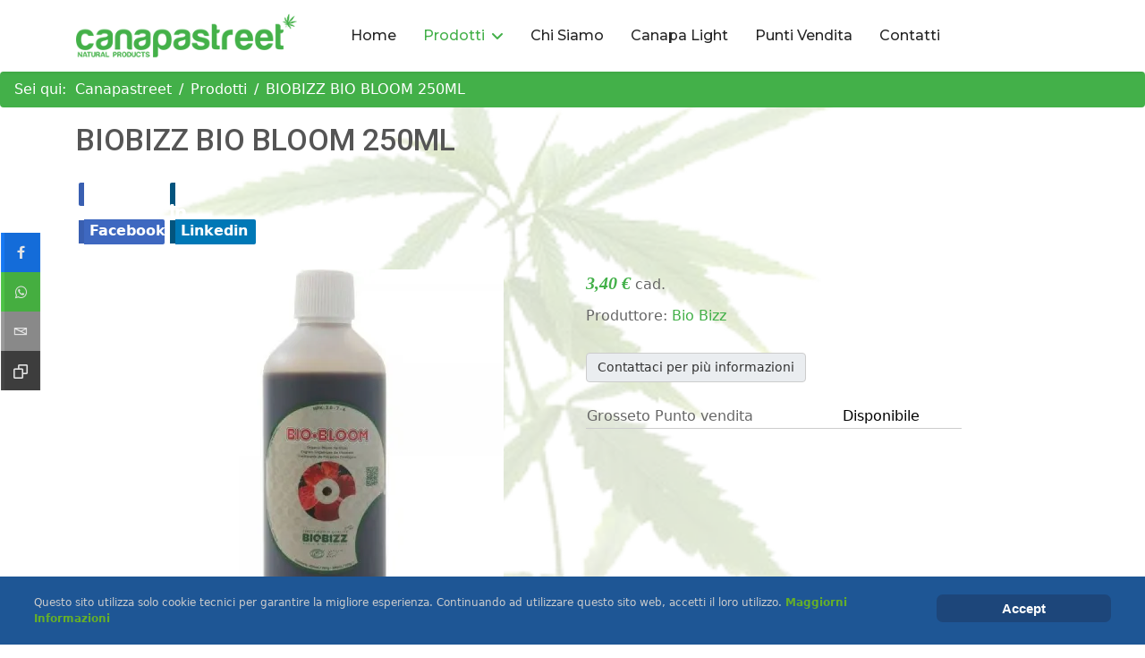

--- FILE ---
content_type: text/html; charset=utf-8
request_url: https://www.canapastreet.it/prodotti/prodotto/biobizz-bio-bloom-250ml
body_size: 14068
content:

<!doctype html>
<html xmlns:fb="https://www.facebook.com/2008/fbml" xmlns:og="http://ogp.me/ns# " xmlns:fb="http://ogp.me/ns/fb#" lang="it-it" dir="ltr">
	<head>
		
		<meta name="viewport" content="width=device-width, initial-scale=1, shrink-to-fit=no">
		<meta charset="utf-8">
	<meta name="rights" content="Canapastreet - Grosseto">
	<meta name="keywords" content="una,fioritura,bio,bloom,per">
	<meta name="viewport" content="width=device-width, initial-scale=1.0">
	<meta name="robots" content="max-snippet:-1, max-image-preview:large, max-video-preview:-1">
	<meta name="description" content="fertilizzante bio bloom della biobizz: completo per una copiosa fioritura bio bloom è un fertilizzante organico liquido completo che contiene una piccola quantità di azoto e una quantità di fosforo e potassio sufficiente a garantire una fioritura lussure">
	<meta name="generator" content="MYOB">
	<title>BIOBIZZ BIO BLOOM 250ML</title>
	<link href="https://www.canapastreet.it/prodotti/grow-shop/fertilizzanti/prodotto/biobizz-bio-bloom-250ml" rel="canonical">
	<link href="/images/headers/canapastreet-icon.png" rel="icon" type="image/vnd.microsoft.icon">
<link href="/media/vendor/joomla-custom-elements/css/joomla-alert.min.css?0.4.1" rel="stylesheet">
	<link href="/media/vendor/fontawesome-free/css/fontawesome.min.css?6.7.2" rel="stylesheet">
	<link href="/media/com_hikashop/css/hikashop.css?v=610" rel="stylesheet">
	<link href="/media/com_hikashop/css/frontend_default.css?t=1759044974" rel="stylesheet">
	<link href="/media/com_hikashop/css/style_default.css?t=1759044974" rel="stylesheet">
	<link href="https://cdn.hikashop.com/shadowbox/shadowbox.css" rel="stylesheet">
	<link href="/plugins/system/ampz/ampz/css/ampz.min.css" rel="stylesheet">
	<link href="//fonts.googleapis.com/css?family=Open+Sans:400,600,700" rel="stylesheet">
	<link href="//fonts.googleapis.com/css?family=Roboto:100,100i,200,200i,300,300i,400,400i,500,500i,600,600i,700,700i,800,800i,900,900i&amp;subset=latin-ext&amp;display=swap" rel="stylesheet" media="none" onload="media=&quot;all&quot;">
	<link href="//fonts.googleapis.com/css?family=Roboto:100,100i,200,200i,300,300i,400,400i,500,500i,600,600i,700,700i,800,800i,900,900i&amp;subset=latin&amp;display=swap" rel="stylesheet" media="none" onload="media=&quot;all&quot;">
	<link href="//fonts.googleapis.com/css?family=Montserrat:100,100i,200,200i,300,300i,400,400i,500,500i,600,600i,700,700i,800,800i,900,900i&amp;subset=cyrillic&amp;display=swap" rel="stylesheet" media="none" onload="media=&quot;all&quot;">
	<link href="/templates/shaper_helixultimate/css/bootstrap.min.css" rel="stylesheet">
	<link href="/plugins/system/helixultimate/assets/css/system-j4.min.css" rel="stylesheet">
	<link href="/media/system/css/joomla-fontawesome.min.css?dbed44" rel="stylesheet">
	<link href="/templates/shaper_helixultimate/css/template.css" rel="stylesheet">
	<link href="/templates/shaper_helixultimate/css/presets/default.css" rel="stylesheet">
	<link href="/templates/shaper_helixultimate/css/custom.css" rel="stylesheet">
	<link href="https://www.canapastreet.it/modules/mod_ebstickycookienotice/tmpl/assets/css/cookie.css?v=294467306" rel="stylesheet">
	<link href="https://www.canapastreet.it/modules/mod_ebstickycookienotice/tmpl/assets/css/responsive.css?v=2008506021" rel="stylesheet">
	<link href="/components/com_sppagebuilder/assets/css/animate.min.css?0e5604f912273ef185ac02e47b9a1bbb" rel="stylesheet">
	<link href="/components/com_sppagebuilder/assets/css/sppagebuilder.css?0e5604f912273ef185ac02e47b9a1bbb" rel="stylesheet">
	<link href="/media/com_hikashop/css/notify-metro.css?v=610" rel="stylesheet">
	<link href="/components/com_sppagebuilder/assets/css/color-switcher.css?0e5604f912273ef185ac02e47b9a1bbb" rel="stylesheet">
	<style>
#hikashop_category_information_module_119 div.hikashop_subcontainer,
#hikashop_category_information_module_119 .hikashop_rtop *,#hikashop_category_information_module_119 .hikashop_rbottom * { background:#ffffff; }
#hikashop_category_information_module_119 div.hikashop_subcontainer,
#hikashop_category_information_module_119 div.hikashop_subcontainer span,
#hikashop_category_information_module_119 div.hikashop_container { text-align:center; }
#hikashop_category_information_module_119 div.hikashop_container { margin:10px 10px; }
#hikashop_category_information_module_119 .hikashop_subcontainer { -moz-border-radius: 5px; -webkit-border-radius: 5px; -khtml-border-radius: 5px; border-radius: 5px; }</style>
	<style>
        #ampz_inline_mobile { background-color: #ffffff }
        @media (min-width: 600px) {
            #ampz_inline_mobile {
                display: none !important;
            }
        }
        @media (max-width: 600px) {
            #ampz_inline_mobile {
                display: block !important;
            }
        }</style>
	<style>.mfp-content{
			font-family: 'Open Sans', helvetica, arial, sans-serif;

		}</style>
	<style>h1{font-family: 'Roboto', sans-serif;font-size: 38px;font-weight: 500;text-decoration: none;}
</style>
	<style>h2{font-family: 'Roboto', sans-serif;font-size: 32px;font-weight: 500;text-decoration: none;}
</style>
	<style>h3{font-family: 'Roboto', sans-serif;font-size: 28px;font-weight: 500;text-decoration: none;}
</style>
	<style>h4{font-family: 'Roboto', sans-serif;font-size: 24px;font-weight: 500;text-decoration: none;}
</style>
	<style>.sp-megamenu-parent > li > a, .sp-megamenu-parent > li > span, .sp-megamenu-parent .sp-dropdown li.sp-menu-item > a{font-family: 'Montserrat', sans-serif;font-size: 16px;font-weight: 500;text-decoration: none;}
</style>
	<style>.menu.nav-pills > li > a, .menu.nav-pills > li > span, .menu.nav-pills .sp-dropdown li.sp-menu-item > a{font-family: 'Montserrat', sans-serif;font-size: 16px;font-weight: 500;text-decoration: none;}
</style>
	<style>.logo-image {height:50px;}.logo-image-phone {height:50px;}</style>
	<style>@media(max-width: 992px) {.logo-image {height: 36px;}.logo-image-phone {height: 36px;}}</style>
	<style>@media(max-width: 576px) {.logo-image {height: 36px;}.logo-image-phone {height: 36px;}}</style>
	<style>#sp-bottom{ color:#696969; }</style>
	<style>#sp-bottom a{color:#43B049;}</style>
	<style>#sp-bottom a:hover{color:#28AD33;}</style>
	<style>@media(min-width: 1400px) {.sppb-row-container { max-width: 1320px; }}</style>
	<style>
#hikashop_category_information_module_120 div.hikashop_subcontainer,
#hikashop_category_information_module_120 .hikashop_rtop *,#hikashop_category_information_module_120 .hikashop_rbottom * { background:#ffffff; }
#hikashop_category_information_module_120 div.hikashop_subcontainer,
#hikashop_category_information_module_120 div.hikashop_subcontainer span,
#hikashop_category_information_module_120 div.hikashop_container { text-align:center; }
#hikashop_category_information_module_120 div.hikashop_container { margin:10px 10px; }
#hikashop_category_information_module_120 .hikashop_subcontainer { -moz-border-radius: 5px; -webkit-border-radius: 5px; -khtml-border-radius: 5px; border-radius: 5px; }</style>
	<style>
#hikashop_category_information_module_120 .hikashop_product_image { height:200px; }
#hikashop_category_information_module_120 .hikashop_product_image_subdiv { width:200px; }</style>
	<style>:root {--sppb-topbar-bg-color: #333333; --sppb-topbar-text-color: #aaaaaa; --sppb-header-bg-color: #ffffff; --sppb-logo-text-color: #2b2b2b; --sppb-menu-text-color: #252525; --sppb-menu-text-hover-color: #43b049; --sppb-menu-text-active-color: #43b049; --sppb-menu-dropdown-bg-color: #ffffff; --sppb-menu-dropdown-text-color: #252525; --sppb-menu-dropdown-text-hover-color: #43b049; --sppb-menu-dropdown-text-active-color: #43b049; --sppb-offcanvas-menu-icon-color: #000000; --sppb-offcanvas-menu-bg-color: #ffffff; --sppb-offcanvas-menu-items-and-items-color: #252525; --sppb-offcanvas-menu-active-menu-item-color: #0345bf; --sppb-text-color: #666666; --sppb-bg-color: #ffffff; --sppb-link-color: #43b049; --sppb-link-hover-color: #43b049; --sppb-footer-bg-color: #43b049; --sppb-footer-text-color: #ffffff; --sppb-footer-link-color: #fafafa; --sppb-footer-link-hover-color: #ffffff}</style>
<script src="/media/vendor/jquery/js/jquery.min.js?3.7.1"></script>
	<script src="/media/legacy/js/jquery-noconflict.min.js?504da4"></script>
	<script type="application/json" class="joomla-script-options new">{"data":{"breakpoints":{"tablet":991,"mobile":480},"header":{"stickyOffset":"100"}},"joomla.jtext":{"ERROR":"Errore","MESSAGE":"Messaggio","NOTICE":"Avviso","WARNING":"Attenzione","JCLOSE":"Chiudi","JOK":"OK","JOPEN":"Apri"},"system.paths":{"root":"","rootFull":"https:\/\/www.canapastreet.it\/","base":"","baseFull":"https:\/\/www.canapastreet.it\/"},"csrf.token":"4048dab46dd34c8b1cffb97d598f5318"}</script>
	<script src="/media/system/js/core.min.js?2cb912"></script>
	<script src="/media/vendor/bootstrap/js/alert.min.js?5.3.3" type="module"></script>
	<script src="/media/vendor/bootstrap/js/button.min.js?5.3.3" type="module"></script>
	<script src="/media/vendor/bootstrap/js/carousel.min.js?5.3.3" type="module"></script>
	<script src="/media/vendor/bootstrap/js/collapse.min.js?5.3.3" type="module"></script>
	<script src="/media/vendor/bootstrap/js/dropdown.min.js?5.3.3" type="module"></script>
	<script src="/media/vendor/bootstrap/js/modal.min.js?5.3.3" type="module"></script>
	<script src="/media/vendor/bootstrap/js/offcanvas.min.js?5.3.3" type="module"></script>
	<script src="/media/vendor/bootstrap/js/popover.min.js?5.3.3" type="module"></script>
	<script src="/media/vendor/bootstrap/js/scrollspy.min.js?5.3.3" type="module"></script>
	<script src="/media/vendor/bootstrap/js/tab.min.js?5.3.3" type="module"></script>
	<script src="/media/vendor/bootstrap/js/toast.min.js?5.3.3" type="module"></script>
	<script src="/media/system/js/showon.min.js?e51227" type="module"></script>
	<script src="/media/system/js/messages.min.js?9a4811" type="module"></script>
	<script src="/media/com_hikashop/js/hikashop.js?v=610"></script>
	<script src="https://cdn.hikashop.com/shadowbox/shadowbox.js"></script>
	<script src="/plugins/system/ampz/ampz/js/ampz.min.js"></script>
	<script src="/templates/shaper_helixultimate/js/main.js"></script>
	<script src="https://www.canapastreet.it/modules/mod_ebstickycookienotice/tmpl/assets/js/cookie_script.js?v=687407599"></script>
	<script src="/components/com_sppagebuilder/assets/js/jquery.parallax.js?0e5604f912273ef185ac02e47b9a1bbb"></script>
	<script src="/components/com_sppagebuilder/assets/js/sppagebuilder.js?0e5604f912273ef185ac02e47b9a1bbb" defer></script>
	<script src="/media/com_hikashop/js/notify.min.js?v=610"></script>
	<script src="/plugins/hikashop/cartnotify/media/notify.js"></script>
	<script src="/components/com_sppagebuilder/assets/js/color-switcher.js?0e5604f912273ef185ac02e47b9a1bbb"></script>
	
	<script>
if(!window.localPage) window.localPage = {};
window.localPage.cartRedirect = function(cid,pid,resp){window.location="/prodotti/checkout";};
window.localPage.wishlistRedirect = function(cid,pid,resp){window.location="/component/hikashop/product/listing";};
</script>
	<script>
try{ Shadowbox.init(); }catch(e){ console.log("Shadowbox not loaded"); }
</script>
	<script>
(function(){window.Oby.registerAjax("hkContentChanged",function(){Shadowbox.clearCache();Shadowbox.setup();});})();
</script>
	<script>var ampzSettings = {"ampzCounts":"","ampzNetworks":["facebook","whatsapp","email","copy"],"ampzEntranceDelay":"1.5s","ampzEntranceDelayMobile":"1.5s","ampzMobileOnlyButtons":"","ampzMobileWidth":"600","ampzFlyinEntranceEffect":"ampz_flyin_right bounceInUp","ampzThresholdTotalShares":"0","ampzBaseUrl":"https:\/\/www.canapastreet.it\/","ampzShareUrl":"https%3A%2F%2Fwww.canapastreet.it%2Fprodotti%2Fprodotto%2Fbiobizz-bio-bloom-250ml","ampzOpenInNewTab":"","ampzFbAT":"0","ampzCacheLifetime":"3600","ampzCachedCounts":"","ampzFlyInTriggerBottom":"","ampzFlyInTriggerTime":"","ampzFlyInTriggerTimeSeconds":"10000","ampzActiveComponent":"com_hikashop","ampzFlyInDisplayMobile":"","ampzInlineDisplayMobile":"","ampzInlineDisableExpandOnHover":"","ampzSidebarDisplayMobile":"","ampzFlyInCookieType":"never","ampzFlyInCookieDuration":"5","ampzSideBarVisibility":"inline","ampzMobileVisibility":"inline","ampzSideBarStartClosed":""};</script>
	<script>template="shaper_helixultimate";</script>
	<script>
				document.addEventListener("DOMContentLoaded", () =>{
					window.htmlAddContent = window?.htmlAddContent || "";
					if (window.htmlAddContent) {
        				document.body.insertAdjacentHTML("beforeend", window.htmlAddContent);
					}
				});
			</script>
	<script>
jQuery.notify.defaults({"arrowShow":false,"globalPosition":"top right","elementPosition":"top right","clickToHide":true,"autoHideDelay":5000,"autoHide":true});
window.cartNotifyParams = {"reference":"global","img_url":"\/media\/com_hikashop\/images\/icons\/icon-32-newproduct.png","redirect_url":"","redirect_delay":4000,"hide_delay":5000,"title":"Prodotto aggiunto al carrello","text":"Prodotto aggiunto al carrello con successo","wishlist_title":"Prodotto aggiunto alla lista dei desideri","wishlist_text":"Prodotto correttamente aggiunto nella lista dei desideri","list_title":"Prodotti aggiunti al carrello","list_text":"Prodotti aggiunti al carrello con successo ","list_wishlist_title":"Prodotti aggiunti alla lista dei desideri ","list_wishlist_text":"Prodotti aggiunti alla lista dei desideri con successo ","err_title":"Prodotto non aggiunto al carrello","err_text":"Prodotto non aggiunto al carrello","err_wishlist_title":"Prodotto non aggiunto alla lista dei desideri","err_wishlist_text":"Prodotto non aggiunto alla lista dei desideri "};
</script>
	<script>
			const initColorMode = () => {
				const colorVariableData = [];
				const sppbColorVariablePrefix = "--sppb";
				let activeColorMode = localStorage.getItem("sppbActiveColorMode") || "";
				const modes = [];

				if(!modes?.includes(activeColorMode)) {
					activeColorMode = "";
					localStorage.setItem("sppbActiveColorMode", activeColorMode);
				}

				document?.body?.setAttribute("data-sppb-color-mode", activeColorMode);

				if (!localStorage.getItem("sppbActiveColorMode")) {
					localStorage.setItem("sppbActiveColorMode", activeColorMode);
				}

				if (window.sppbColorVariables) {
					const colorVariables = typeof(window.sppbColorVariables) === "string" ? JSON.parse(window.sppbColorVariables) : window.sppbColorVariables;

					for (const colorVariable of colorVariables) {
						const { path, value } = colorVariable;
						const variable = String(path[0]).trim().toLowerCase().replaceAll(" ", "-");
						const mode = path[1];
						const variableName = `${sppbColorVariablePrefix}-${variable}`;

						if (activeColorMode === mode) {
							colorVariableData.push(`${variableName}: ${value}`);
						}
					}

					document.documentElement.style.cssText += colorVariableData.join(";");
				}
			};

			window.sppbColorVariables = [];
			
			initColorMode();

			document.addEventListener("DOMContentLoaded", initColorMode);
		</script>
	
	<!-- Start: Dati strutturati di Google  -->
			
<script type="application/ld+json" data-type="gsd">
{
    "@context": "https://schema.org",
    "@type": "BreadcrumbList",
    "itemListElement": [
        {
            "@type": "ListItem",
            "position": 1,
            "name": "Canapastreet Natural Products",
            "item": "https://www.canapastreet.it/"
        },
        {
            "@type": "ListItem",
            "position": 2,
            "name": "Prodotti",
            "item": "https://www.canapastreet.it/prodotti"
        },
        {
            "@type": "ListItem",
            "position": 3,
            "name": "BIOBIZZ BIO BLOOM 250ML",
            "item": "https://www.canapastreet.it/prodotti/prodotto/biobizz-bio-bloom-250ml"
        }
    ]
}
</script>
			<!-- End: Dati strutturati di Google  -->
<meta name="google-site-verification" content="00zx2gglPip4upHwYWhnNZ1vb8tvD10hfheRzcpgGgQ" />
			<meta property="og:title" content="BIOBIZZ BIO BLOOM 250ML"/> 
<meta property="og:type" content="product"/> 
<meta property="og:image" content="https://www.canapastreet.it/images/catalogo/upload/biobizz-bio-bloom-250ml.jpg" /> 
<meta property="og:url" content="https://www.canapastreet.it/prodotti/grow-shop/fertilizzanti/prodotto/biobizz-bio-bloom-250ml" />
<meta property="og:description" content="Fertilizzante Bio Bloom della Biobizz: completo per una copiosa fioritura Bio Bloom è un fertilizzante organico liquido completo che contiene una piccola quantità di azoto e una quantità di fosforo e potassio sufficiente a garantire una fioritura lussureggiante.
Ai componenti principali, sono addizionati anche altri elementi e ormoni di origine vegetale e naturale, che stimolano i processi vegetativi e migliorano quindi la crescita e la fioritura delle tue piante. Bio Bloom di BioBizz contiene anche enzimi e amminoacidi, che agiscono in armonia con il suolo per promuovere la fioritura e la produzione di frutti.
Bio Bloom è un fertilizzante studiato per il terriccio, substrati senza terriccio o fibra di cocco fortificata; è, pertanto, un prodotto completo, utilizzabile dall’inizio della fioritura o dalla comparsa dei primi frutti fino alla raccolta.
Contiene minerali presenti in natura, micronutrienti, amminoacidi e ormoni di origine vegetale per garantire una fioritura e una produzione di frutti lussureggiante.
 
 "/> 
<meta property="product:retailer_item_id" content="36767"/> 
<meta property="product:availability" content="in stock"/> 
<meta property="product:condition" content="new"/> 
<meta property="og:site_name" content="Canapastreet - Grosseto"/> 
<meta property="fb:admins" content="100055376749901" />
</head>
	<body class="site helix-ultimate hu com_hikashop com-hikashop view-product layout-show task-show itemid-104 it-it ltr sticky-header layout-fluid offcanvas-init offcanvs-position-right cat2">

		
		
		<div class="body-wrapper">
			<div class="body-innerwrapper">
				
	<div class="sticky-header-placeholder"></div>
<header id="sp-header" class="header-with-social">
	<div class="container">
		<div class="container-inner">
			<div class="row">
				<!-- Logo -->
				<div id="sp-logo" class="has-border col-auto">
					<div class="sp-column">
													
							<div class="logo"><a href="/">
				<img class='logo-image  d-none d-lg-inline-block'
					srcset='https://www.canapastreet.it/images/headers/canapastreet.png 1x, https://www.canapastreet.it/images/headers/canapastreet.png 2x'
					src='https://www.canapastreet.it/images/headers/canapastreet.png'
					height='50'
					alt='Canapastreet - Grosseto'
				/>
				<img class="logo-image-phone d-inline-block d-lg-none" src="https://www.canapastreet.it/images/headers/canapastreet.png" alt="Canapastreet - Grosseto" /></a></div>											</div>
				</div>

				<!-- Menu -->
				<div id="sp-menu" class="menu-with-social col-auto flex-auto">
					<div class="sp-column d-flex justify-content-between align-items-center">
						<div class="d-flex menu-wrap menu-with-offcanvas justify-content-between align-items-center flex-auto">
							<nav class="sp-megamenu-wrapper d-flex" role="navigation" aria-label="navigation"><a id="offcanvas-toggler" aria-label="Menu" class="offcanvas-toggler-right d-flex d-lg-none" href="#"><div class="burger-icon" aria-hidden="true"><span></span><span></span><span></span></div></a><ul class="sp-megamenu-parent menu-animation-fade-up d-none d-lg-block"><li class="sp-menu-item"><a   href="/"  >Home</a></li><li class="sp-menu-item sp-has-child current-item active"><a aria-current="page"  href="/prodotti"  >Prodotti</a><div class="sp-dropdown sp-dropdown-main sp-menu-right" style="width: 240px;"><div class="sp-dropdown-inner"><ul class="sp-dropdown-items"><li class="sp-menu-item"><a   href="/prodotti/accessori"  >Accessori</a></li><li class="sp-menu-item"><a   href="/prodotti/alimenti-e-bevande"  >Alimenti e Bevande</a></li><li class="sp-menu-item"><a   href="/prodotti/bio-cosmesi"  >Bio Cosmesi</a></li><li class="sp-menu-item"><a   href="/prodotti/estratti-di-canapa-light"  >Estratti di Canapa Light</a></li><li class="sp-menu-item sp-has-child"><a   href="/prodotti/grow-shop"  >Grow Shop</a><div class="sp-dropdown sp-dropdown-sub sp-menu-right" style="width: 240px;"><div class="sp-dropdown-inner"><ul class="sp-dropdown-items"><li class="sp-menu-item"><a   href="/prodotti/grow-shop/fertilizzanti"  >Fertilizzanti</a></li><li class="sp-menu-item"><a   href="/prodotti/grow-shop/grow-box"  >Grow Box</a></li><li class="sp-menu-item"><a   href="/prodotti/grow-shop/illuminazione"  >Illuminazione</a></li><li class="sp-menu-item"><a   href="/prodotti/grow-shop/strumenti-di-misurazione"  >Strumenti di Misurazione</a></li><li class="sp-menu-item"><a   href="/prodotti/grow-shop/terricci-e-substrati"  >Terricci e Substrati</a></li></ul></div></div></li><li class="sp-menu-item"><a   href="/prodotti/infiorescenze"  >Infiorescenze</a></li><li class="sp-menu-item"><a   href="/prodotti/olio-cristalli"  >Olio, Cristalli</a></li><li class="sp-menu-item"><a   href="/prodotti/semi-di-canapa-da-collezione"  >Semi di Canapa da Collezione</a></li></ul></div></div></li><li class="sp-menu-item"><a   href="/chi-siamo"  >Chi Siamo</a></li><li class="sp-menu-item"><a   href="/canapa-light"  >Canapa Light</a></li><li class="sp-menu-item"><a   href="/punti-vendita"  >Punti Vendita</a></li><li class="sp-menu-item"><a   href="/contatti"  >Contatti</a></li></ul></nav>							
						</div>
						
						<!-- Related Modules -->
						<div class="d-none d-lg-flex header-modules align-items-center">
								
													</div>

						<!-- Social icons -->
						<div class="social-wrap d-flex align-items-center">
													</div>

						<!-- if offcanvas position right -->
													<a id="offcanvas-toggler"  aria-label="Menu" title="Menu"  class="mega offcanvas-toggler-secondary offcanvas-toggler-right d-flex align-items-center" href="#">
							<div class="burger-icon"><span></span><span></span><span></span></div>
							</a>
											</div>
				</div>
			</div>
		</div>
	</div>
</header>				<main id="sp-main">
					
<section id="sp-percorso" >

				
	
<div class="row">
	<div id="sp-percorso" class="col-lg-12 "><div class="sp-column "><div class="sp-module perc"><div class="sp-module-content"><nav class="mod-breadcrumbs__wrapper" aria-label="Percorso">
	<ol class="mod-breadcrumbs breadcrumb px-3 py-2">
					<li class="mod-breadcrumbs__here float-start">
				Sei qui: &#160;
			</li>
		
		<li class="mod-breadcrumbs__item breadcrumb-item"><a href="/" class="pathway"><span>Canapastreet</span></a></li><li class="mod-breadcrumbs__item breadcrumb-item"><a href="/prodotti" class="pathway"><span>Prodotti</span></a></li><li class="mod-breadcrumbs__item breadcrumb-item active"><span>BIOBIZZ BIO BLOOM 250ML</span></li>	</ol>
	</nav></div></div></div></div></div>
				
	</section>

<section id="sp-section-2" >

						<div class="container">
				<div class="container-inner">
			
	
<div class="row">
	<div id="sp-title" class="col-lg-12 "><div class="sp-column "></div></div></div>
							</div>
			</div>
			
	</section>

<section id="sp-main-body" >

										<div class="container">
					<div class="container-inner">
						
	
<div class="row">
	
<div id="sp-component" class="col-lg-12 ">
	<div class="sp-column ">
		<div id="system-message-container" aria-live="polite">
	</div>


		
		<div  id="hikashop_product_36767_page"  class="hikashop_product_page hikashop_product_of_category_27 hikashop_product_show_default">
	<div class='clear_both'></div>
<script type="text/javascript">
function hikashop_product_form_check() {
	var d = document, el = d.getElementById('hikashop_product_quantity_main');
	if(!el)
		return true;
	var inputs = el.getElementsByTagName('input');
	if(inputs && inputs.length > 0)
		return true;
	var links = el.getElementsByTagName('a');
	if(links && links.length > 0)
		return true;
	return false;
}
</script>
	<form action="/component/hikashop/product/updatecart" method="post" name="hikashop_product_form" onsubmit="return hikashop_product_form_check();" enctype="multipart/form-data">
<div id="hikashop_product_top_part" class="hikashop_product_top_part">
<!-- TOP BEGIN EXTRA DATA -->
<!-- EO TOP BEGIN EXTRA DATA -->
	<h1>
<!-- NAME -->
		<span id="hikashop_product_name_main" class="hikashop_product_name_main" >BIOBIZZ BIO BLOOM 250ML</span>
<!-- EO NAME -->
<!-- CODE -->
<!-- EO CODE -->
		<meta  content="36767">
		<meta itemprop="productID" content="36767">
	</h1>
<!-- TOP END EXTRA DATA -->
<!-- EO TOP END EXTRA DATA -->
<!-- SOCIAL NETWORKS -->
<div id="hikashop_social" style="text-align:left;"><span class="hikashopsocial_inline hikasocial_btn fb-share-button hikasocial_facebook " data-href="https://www.canapastreet.it/"><a href="https://www.facebook.com/sharer/sharer.php?u=https%3A%2F%2Fwww.canapastreet.it%2Fprodotti%2Fprodotto%2Fbiobizz-bio-bloom-250ml&display=page" target="_blank" ><span class="hikasocial_icon"><img src="/media/com_hikashop/images/icons/facebook_icon.png" ></span><span class="hikasocial_name">Facebook</span></a></span><span class="hikashopsocial_inline hikasocial_btn hikasocial_linkedin"><a href="https://www.linkedin.com/sharing/share-offsite/?url=https%3A%2F%2Fwww.canapastreet.it%2Fprodotti%2Fprodotto%2Fbiobizz-bio-bloom-250ml" target="_blank" ><span class="hikasocial_icon"><img src="/media/com_hikashop/images/icons/linkedin_icon.png" ></span><span class="hikasocial_name">Linkedin</span></a></span></div><!-- EO SOCIAL NETWORKS -->
</div>

<div class="hk-row-fluid">
	<div id="hikashop_product_left_part" class="hikashop_product_left_part hkc-md-6">
<!-- LEFT BEGIN EXTRA DATA -->
<!-- EO LEFT BEGIN EXTRA DATA -->
<!-- IMAGE -->
<div id="hikashop_product_image_main" class="hikashop_global_image_div" style="">
<!-- MAIN IMAGE -->
	<div id="hikashop_main_image_div" class="hikashop_main_image_div">
		<div class="hikashop_product_main_image_thumb hikashop_img_mode_classic" id="hikashop_image_main_thumb_div"  >
			<div style="text-align:center;clear:both;" class="hikashop_product_main_image">
				<div style="position:relative;text-align:center;clear:both;margin: auto;" class="hikashop_product_main_image_subdiv">
<a title="BIOBIZZ BIO BLOOM 250ML" rel="shadowbox[hikashop_main_image]" href="/images/catalogo/upload/biobizz-bio-bloom-250ml.jpg">
				<picture>
					<source id="hikashop_main_image_webp" srcset="/images/catalogo/upload/thumbnails/400x400f/biobizz-bio-bloom-250ml.webp" type="image/webp">
					<source id="hikashop_main_image_src" srcset="/images/catalogo/upload/thumbnails/400x400f/biobizz-bio-bloom-250ml.jpg" type="image/jpeg">
					<img id="hikashop_main_image" style="margin-top:10px;margin-bottom:10px;display:inline-block;vertical-align:middle" title="BIOBIZZ BIO BLOOM 250ML" alt="biobizz-bio-bloom-250ml" src="/images/catalogo/upload/thumbnails/400x400f/biobizz-bio-bloom-250ml.jpg"/>
				</picture>
				</a>	
				</div>
			</div>
		</div>
		<meta itemprop="image" content="https://www.canapastreet.it/images/catalogo/upload/biobizz-bio-bloom-250ml.jpg"/>
	</div>
<!-- EO MAIN IMAGE -->
<!-- THUMBNAILS -->
	<div id="hikashop_small_image_div" class="hikashop_small_image_div">
	</div>
<!-- EO THUMBNAILS -->
</div>
<script type="text/javascript">
if(!window.localPage)
	window.localPage = {};
if(!window.localPage.images)
	window.localPage.images = {};
window.localPage.changeImage = function(el, id, url, width, height, title, alt, ref) {
	var d = document, target = d.getElementById(id), w = window, o = window.Oby;
	if(!target) return false;
	target.src = url;
	if(width>0)
		target.width = width;
	if(height>0)
		target.height = height;
	target.title = title;
	target.alt = alt;

	var target_src = d.getElementById(id+'_src');
	if(target_src) {
		target_src.srcset = url;
	}
	var target_webp = d.getElementById(id+'_webp');
	if(el.firstChild.tagName == 'picture') {
		if(target_webp) {
			target_webp.srcset = url.substr(0, url.lastIndexOf(".")) + '.webp';
		}
	} else if(target_webp) {
		target_webp.remove();
	}

	var thumb_img = null, thumbs_div = d.getElementById('hikashop_small_image_div');
	if(thumbs_div) {
		thumbs_img = thumbs_div.getElementsByTagName('img');
		if(thumbs_img) {
			for(var i = thumbs_img.length - 1; i >= 0; i--) {
				o.removeClass(thumbs_img[i], 'hikashop_child_image_active');
			}
		}
	}
	thumb_img = el.getElementsByTagName('img');
	if(thumb_img) {
		for(var i = thumb_img.length - 1; i >= 0; i--) {
			o.addClass(thumb_img[i], 'hikashop_child_image_active');
		}
	}

	window.localPage.images[id] = el;

	var active_thumb = document.querySelector('.hikashop_active_thumbnail');

	var curr_prev = document.querySelector('.hikashop_slide_prev_active');
	var curr_next = document.querySelector('.hikashop_slide_next_active');
	var next_prev = document.querySelector('#'+id+'_prev_'+ref);
	var next_next = document.querySelector('#'+id+'_next_'+ref);

	if(curr_prev)
		curr_prev.classList.remove('hikashop_slide_prev_active');
	if(curr_next)
		curr_next.classList.remove('hikashop_slide_next_active');
	if(next_prev)
		next_prev.classList.add('hikashop_slide_prev_active');
	if(next_next)
		next_next.classList.add('hikashop_slide_next_active');

	active_thumb.classList.remove("hikashop_active_thumbnail");
	el.classList.add("hikashop_active_thumbnail");

	return false;
};
window.localPage.openImage = function(id, variant_name, e) {
	if(!variant_name) variant_name = '';
	if(!window.localPage.images[id])
		window.localPage.images[id] = document.getElementById('hikashop_first_thumbnail' + variant_name);

	e = e || window.event;
	e.stopPropagation();
	e.cancelBubble = true;
	window.Oby.cancelEvent(e);
	window.localPage.images[id].click();
	return false;
};
function onMouseOverTrigger(a) {
	var element = document.querySelector('.hikashop_thumbnail_'+a);
	element.onmouseover();
}


document.addEventListener('touchstart', handleTouchStart, false);
document.addEventListener('touchmove', handleTouchMove, false);

var xDown = null;
var yDown = null;

function getTouches(evt) {
	return evt.touches || evt.originalEvent.touches;
}
function handleTouchStart(evt) {
	const firstTouch = getTouches(evt)[0];
	xDown = firstTouch.clientX;
	yDown = firstTouch.clientY;
}
function handleTouchMove(evt) {
	if ( ! xDown || ! yDown ) {
		return;
	}
	var xUp = evt.touches[0].clientX;
	var yUp = evt.touches[0].clientY;
	var xDiff = xDown - xUp;
	var yDiff = yDown - yUp;
	if ( Math.abs( xDiff ) > Math.abs( yDiff ) ) {
		if ( xDiff > 0 ) {

			var next = document.querySelector('.hikashop_slide_next_active');
			if (next) {
				next.onclick();
			}
		} else {

			var prev = document.querySelector('.hikashop_slide_prev_active');
			if (prev) {
				prev.onclick();
			}
		}
	}

	xDown = null;
	yDown = null;
}
</script>
<!-- EO IMAGE -->
<!-- LEFT END EXTRA DATA -->
<!-- EO LEFT END EXTRA DATA -->
	</div>

	<div id="hikashop_product_right_part" class="hikashop_product_right_part hkc-md-6">
<!-- RIGHT BEGIN EXTRA DATA -->
<!-- EO RIGHT BEGIN EXTRA DATA -->
<!-- VOTE -->
		<div id="hikashop_product_vote_mini" class="hikashop_product_vote_mini"></div>
<!-- EO VOTE -->
<!-- PRICE -->
		<span id="hikashop_product_price_main" class="hikashop_product_price_main"  itemscope itemtype="https://schema.org/Offer">
			<meta itemprop="itemCondition" itemtype="https://schema.org/OfferItemCondition" content="https://schema.org/NewCondition" />
	<span class="hikashop_product_price_full"><span class="hikashop_product_price hikashop_product_price_0">3,40 €</span> <span class="hikashop_product_price_per_unit" itemprop="eligibleQuantity"> cad.</span></span>
	
			<meta itemprop="availability" content="https://schema.org/InStock" />
			
		</span>
<!-- EO PRICE -->
<!-- RIGHT MIDDLE EXTRA DATA -->
<!-- EO RIGHT MIDDLE EXTRA DATA -->
<!-- DIMENSIONS -->
<!-- WEIGHT -->
<!-- EO WEIGHT -->
<!-- WIDTH -->
<!-- EO WIDTH -->
<!-- LENGTH -->
<!-- LENGTH -->
<!-- HEIGHT -->
<!-- EO HEIGHT -->
<!-- BRAND -->
Produttore: <a href="https://www.canapastreet.it/prodotti/bio-bizz">Bio Bizz</a><span style='display:none;' itemprop='brand'>Bio Bizz</span><!-- EO BRAND -->
<!-- EO DIMENSIONS -->
		<br />
<!-- BUNDLED PRODUCTS -->
 <!-- EO BUNDLED PRODUCTS -->
<!-- CHARACTERISTICS -->
		<br />
<!-- EO CHARACTERISTICS -->
<!-- OPTIONS -->
<!-- EO OPTIONS -->
<!-- CUSTOM ITEM FIELDS -->
<!-- EO CUSTOM ITEM FIELDS -->
<!-- PRICE WITH OPTIONS -->
		<span id="hikashop_product_price_with_options_main" class="hikashop_product_price_with_options_main">
		</span>
<!-- EO PRICE WITH OPTIONS -->
<!-- ADD TO CART BUTTON -->
		<div id="hikashop_product_quantity_main" class="hikashop_product_quantity_main"></div>
		<div id="hikashop_product_quantity_alt" class="hikashop_product_quantity_main_alt hikashop_alt_hide">
			The add to cart button will appear once you select the values above		</div>
<!-- EO ADD TO CART BUTTON -->
<!-- CONTACT US BUTTON -->
		<div id="hikashop_product_contact_main" class="hikashop_product_contact_main">	<button type="button" class="hikabtn" onclick="window.location=this.getAttribute('data-href')" data-href="/prodotti/product/contact/cid-21"><span>Contattaci per più informazioni</span></button>
		</div>
<!-- EO CONTACT US BUTTON -->
<!-- CUSTOM PRODUCT FIELDS -->

<div id="hikashop_product_custom_info_main" class="hikashop_product_custom_info_main">
	<h4>Specifiche</h4>
	<table class="hikashop_product_custom_info_main_table">
				<tr class="hikashop_product_custom_disponibilita_line">
			<td class="key">
				<span id="hikashop_product_custom_name_16" class="hikashop_product_custom_name">
					<label>Grosseto Punto vendita</label>				</span>
			</td>
			<td>
				<span id="hikashop_product_custom_value_16" class="hikashop_product_custom_value">
					Disponibile				</span>
			</td>
		</tr>
		</table>
</div>
<!-- EO CUSTOM PRODUCT FIELDS -->
<!-- TAGS -->
<div id="hikashop_product_tags_main" class="hikashop_product_tags"></div>
<!-- EO TAGS -->
<!-- RIGHT END EXTRA DATA -->
<!-- EO RIGHT END EXTRA DATA -->
<span id="hikashop_product_id_main" class="hikashop_product_id_main">
	<input type="hidden" name="product_id" value="21" />
</span>
</div>
</div>
<!-- END GRID -->
<div id="hikashop_product_bottom_part" class="hikashop_product_bottom_part">
<!-- BOTTOM BEGIN EXTRA DATA -->
<!-- EO BOTTOM BEGIN EXTRA DATA -->
<!-- DESCRIPTION -->
	<div id="hikashop_product_description_main" class="hikashop_product_description_main" ><p>Fertilizzante Bio Bloom della Biobizz: completo per una copiosa fioritura Bio Bloom è un fertilizzante organico liquido completo che contiene una piccola quantità di azoto e una quantità di fosforo e potassio sufficiente a garantire una fioritura lussureggiante.</p>
<p>Ai componenti principali, sono addizionati anche altri elementi e ormoni di origine vegetale e naturale, che stimolano i processi vegetativi e migliorano quindi la crescita e la fioritura delle tue piante. Bio Bloom di BioBizz contiene anche enzimi e amminoacidi, che agiscono in armonia con il suolo per promuovere la fioritura e la produzione di frutti.</p>
<p>Bio Bloom è un fertilizzante studiato per il terriccio, substrati senza terriccio o fibra di cocco fortificata; è, pertanto, un prodotto completo, utilizzabile dall’inizio della fioritura o dalla comparsa dei primi frutti fino alla raccolta.</p>
<p>Contiene minerali presenti in natura, micronutrienti, amminoacidi e ormoni di origine vegetale per garantire una fioritura e una produzione di frutti lussureggiante.</p>
<p> </p>
<p> </p></div>
<!-- EO DESCRIPTION -->
<!-- MANUFACTURER URL -->
	<span id="hikashop_product_url_main" class="hikashop_product_url_main"></span>
<!-- EO MANUFACTURER URL -->
<!-- FILES -->
<div id="hikashop_product_files_main" class="hikashop_product_files_main">
</div>
<!-- EO FILES -->
<!-- BOTTOM MIDDLE EXTRA DATA -->
<!-- EO BOTTOM MIDDLE EXTRA DATA -->
<!-- BOTTOM END EXTRA DATA -->
<!-- EO BOTTOM END EXTRA DATA -->
</div>
		<input type="hidden" name="cart_type" id="type" value="cart"/>
		<input type="hidden" name="add" value="1"/>
		<input type="hidden" name="ctrl" value="product"/>
		<input type="hidden" name="task" value="updatecart"/>
		<input type="hidden" name="return_url" value="L3Byb2RvdHRpL2NoZWNrb3V0"/>
	</form>
	<div class="hikashop_submodules" id="hikashop_submodules" style="clear:both">
<div id="hikashop_module_119" class="hikashop_module ">
<div id="hikashop_category_information_module_119" class="hikashop_category_information hikashop_products_listing_main hikashop_product_listing_2 hika_j4 filter_refresh_div" data-refresh-class="hikashop_checkout_loading" data-refresh-url="https://www.canapastreet.it/prodotti/prodotto/biobizz-bio-bloom-250ml?tmpl=raw&filter=1" data-use-url="1">
		<div class="hikashop_checkout_loading_elem"></div>
		<div class="hikashop_checkout_loading_spinner"></div>
<!-- BOTTOM EXTRA DATA -->
<!-- EO BOTTOM EXTRA DATA -->
	</div></div>
	</div>
	<div class="hikashop_external_comments" id="hikashop_external_comments" style="clear:both">
	</div>
</div>
<!--  HikaShop Component powered by http://www.hikashop.com -->
		<!-- version Essential : 6.1.0 [2509261513] -->

			</div>
</div>
</div>
											</div>
				</div>
						
	</section>

<section id="sp-section-4" >

						<div class="container">
				<div class="container-inner">
			
	
<div class="row">
	<div id="sp-sp-vetrina" class="col-lg-12 "><div class="sp-column "><div class="sp-module "><div class="sp-module-content"><div class="mod-sppagebuilder  sp-page-builder" data-module_id="129">
	<div class="page-content">
		<section id="section-id-1665741444880" class="sppb-section" ><div class="sppb-row-container"><div class="sppb-section-title center"><h3 class="sppb-title-heading">Prodotti in vetrina</h3></div><div class="sppb-row"><div class="sppb-row-column  " id="column-wrap-id-1665741444879"><div id="column-id-1665741444879" class="sppb-column " ><div class="sppb-column-addons"><div id="sppb-addon-wrapper-1665741453998" class="sppb-addon-wrapper  addon-root-module"><div id="sppb-addon-1665741453998" class="clearfix  "     ><div class="sppb-addon sppb-addon-module "><div class="sppb-addon-content"><div id="hikashop_module_120" class="hikashop_module vetr1">
<div id="hikashop_category_information_module_120" class="hikashop_category_information hikashop_products_listing_main hikashop_product_listing_1 hika_j4" >
<!-- CATEGORY TITLE -->
<!-- EO CATEGORY TITLE -->
<!-- CATEGORY DESCRIPTION -->
<!-- EO CATEGORY DESCRIPTION -->
<!-- CATEGORY FIELDS -->
<!-- CATEGORY FIELDS -->
<!-- MIDDLE EXTRA DATA -->
<!-- EO MIDDLE EXTRA DATA -->
	<div class="hikashop_products_listing">
<div id="hikashop_products_switcher_hikashop_category_information_module_120" class="hikashop_products " data-consistencyheight=".hikashop_subcontainer" itemscope="" itemtype="https://schema.org/itemListElement">
<div class="hk-row-fluid hk-row-10">		<div class="hkc-md-2 hikashop_product hikashop_product_column_1 hikashop_product_row_1"
			itemprop="itemList" itemscope="" itemtype="http://schema.org/ItemList">
			<div class="hikashop_container ">
				<div class="hikashop_subcontainer thumbnail ">
<div class="hikashop_listing_img_title hikashop_product_of_category_28" id="div_hikashop_category_information_module_120_52">
<!-- IMAGE -->
	<div class="hikashop_product_image">
		<div class="hikashop_product_image_subdiv">
		<a href="https://www.canapastreet.it/prodotti/grow-shop/illuminazione/prodotto/lampada-sonlight-agro-250-w" class=" ">
		
			<picture>
				<source srcset="/images/catalogo/upload/thumbnails/200x200f/lampada-agro-sonlight-10013.webp" type="image/webp">
				<source srcset="/images/catalogo/upload/thumbnails/200x200f/lampada-agro-sonlight-10013.jpg" type="image/jpeg">
				<img class="hikashop_product_listing_image" title="Lampada Sonlight AGRO 250 W" alt="lampada-agro-sonlight-10013" src="/images/catalogo/upload/thumbnails/200x200f/lampada-agro-sonlight-10013.jpg"/>
			</picture>
					</a>
		<meta itemprop="image" content="/images/catalogo/upload/thumbnails/200x200f/lampada-agro-sonlight-10013.jpg"/>
		</div>
	</div>
<!-- EO IMAGE -->

<!-- PRICE -->
<!-- EO PRICE -->

<!-- NAME -->
	<span class="hikashop_product_name">
		<a href="https://www.canapastreet.it/prodotti/grow-shop/illuminazione/prodotto/lampada-sonlight-agro-250-w" class=" ">
		Lampada Sonlight AGRO 250 W		</a>
	</span>
	<meta  content="Lampada Sonlight AGRO 250 W">
<!-- EO NAME -->

<!-- CODE -->
	<span class='hikashop_product_code_list'>
	</span>
<!-- EO CODE -->
<!-- CHARACTERISTIC AVAILABLE VALUES -->
<!-- EO CHARACTERISTIC AVAILABLE VALUES -->
<!-- CUSTOM PRODUCT FIELDS -->
<!-- EO CUSTOM PRODUCT FIELDS -->

<!-- AFTER PRODUCT NAME AREA -->
<!-- EO AFTER PRODUCT NAME AREA -->

<!-- VOTE -->
<!-- EO VOTE -->

<!-- ADD TO CART BUTTON -->
<!-- EO ADD TO CART BUTTON -->

<!-- COMPARISON -->
<!-- EO COMPARISON -->

<!-- CONTACT US BUTTON -->

<!-- EO CONTACT US BUTTON -->

<!-- PRODUCT DETAILS BUTTON -->
		<a href="https://www.canapastreet.it/prodotti/grow-shop/illuminazione/prodotto/lampada-sonlight-agro-250-w" class="hikabtn product_details_button ">
		Dettagli Prodotto		</a>

<!-- EO PRODUCT DETAILS BUTTON -->

	<meta itemprop="url" content="https://www.canapastreet.it/prodotti/grow-shop/illuminazione/prodotto/lampada-sonlight-agro-250-w">
</div>
				</div>
			</div>
		</div>
		<div class="hkc-md-2 hikashop_product hikashop_product_column_2 hikashop_product_row_1"
			itemprop="itemList" itemscope="" itemtype="http://schema.org/ItemList">
			<div class="hikashop_container ">
				<div class="hikashop_subcontainer thumbnail ">
<div class="hikashop_listing_img_title hikashop_product_of_category_12" id="div_hikashop_category_information_module_120_16">
<!-- IMAGE -->
	<div class="hikashop_product_image">
		<div class="hikashop_product_image_subdiv">
		<a href="https://www.canapastreet.it/prodotti/infiorescenze/prodotto/canapa-light-legal-fruit" class=" ">
		
			<picture>
				<source srcset="/images/catalogo/upload/thumbnails/200x200f/legal-fruit.webp" type="image/webp">
				<source srcset="/images/catalogo/upload/thumbnails/200x200f/legal-fruit.jpeg" type="image/jpeg">
				<img class="hikashop_product_listing_image" title="Canapa Light Legal Fruit" alt="legal-fruit" src="/images/catalogo/upload/thumbnails/200x200f/legal-fruit.jpeg"/>
			</picture>
					</a>
		<meta itemprop="image" content="/images/catalogo/upload/thumbnails/200x200f/legal-fruit.jpeg"/>
		</div>
	</div>
<!-- EO IMAGE -->

<!-- PRICE -->
<!-- EO PRICE -->

<!-- NAME -->
	<span class="hikashop_product_name">
		<a href="https://www.canapastreet.it/prodotti/infiorescenze/prodotto/canapa-light-legal-fruit" class=" ">
		Canapa Light Legal Fruit		</a>
	</span>
	<meta  content="Canapa Light Legal Fruit">
<!-- EO NAME -->

<!-- CODE -->
	<span class='hikashop_product_code_list'>
	</span>
<!-- EO CODE -->
<!-- CHARACTERISTIC AVAILABLE VALUES -->
<!-- EO CHARACTERISTIC AVAILABLE VALUES -->
<!-- CUSTOM PRODUCT FIELDS -->
<!-- EO CUSTOM PRODUCT FIELDS -->

<!-- AFTER PRODUCT NAME AREA -->
<!-- EO AFTER PRODUCT NAME AREA -->

<!-- VOTE -->
<!-- EO VOTE -->

<!-- ADD TO CART BUTTON -->
<!-- EO ADD TO CART BUTTON -->

<!-- COMPARISON -->
<!-- EO COMPARISON -->

<!-- CONTACT US BUTTON -->

<!-- EO CONTACT US BUTTON -->

<!-- PRODUCT DETAILS BUTTON -->
		<a href="https://www.canapastreet.it/prodotti/infiorescenze/prodotto/canapa-light-legal-fruit" class="hikabtn product_details_button ">
		Dettagli Prodotto		</a>

<!-- EO PRODUCT DETAILS BUTTON -->

	<meta itemprop="url" content="https://www.canapastreet.it/prodotti/infiorescenze/prodotto/canapa-light-legal-fruit">
</div>
				</div>
			</div>
		</div>
		<div class="hkc-md-2 hikashop_product hikashop_product_column_3 hikashop_product_row_1"
			itemprop="itemList" itemscope="" itemtype="http://schema.org/ItemList">
			<div class="hikashop_container ">
				<div class="hikashop_subcontainer thumbnail ">
<div class="hikashop_listing_img_title hikashop_product_of_category_14" id="div_hikashop_category_information_module_120_50">
<!-- IMAGE -->
	<div class="hikashop_product_image">
		<div class="hikashop_product_image_subdiv">
		<a href="https://www.canapastreet.it/prodotti/bio-cosmesi/prodotto/crema-viso-bio-attiva-anti-age-100-naturale" class=" ">
		
			<picture>
				<source srcset="/images/catalogo/upload/thumbnails/200x200f/crema_viso_bio_attiva_anti_age.webp" type="image/webp">
				<source srcset="/images/catalogo/upload/thumbnails/200x200f/crema_viso_bio_attiva_anti_age.jpg" type="image/jpeg">
				<img class="hikashop_product_listing_image" title="Crema viso Bio Attiva Anti Age – 100% naturale" alt="crema_viso_bio_attiva_anti_age" src="/images/catalogo/upload/thumbnails/200x200f/crema_viso_bio_attiva_anti_age.jpg"/>
			</picture>
					</a>
		<meta itemprop="image" content="/images/catalogo/upload/thumbnails/200x200f/crema_viso_bio_attiva_anti_age.jpg"/>
		</div>
	</div>
<!-- EO IMAGE -->

<!-- PRICE -->
<!-- EO PRICE -->

<!-- NAME -->
	<span class="hikashop_product_name">
		<a href="https://www.canapastreet.it/prodotti/bio-cosmesi/prodotto/crema-viso-bio-attiva-anti-age-100-naturale" class=" ">
		Crema viso Bio Attiva Anti Age – 100% naturale		</a>
	</span>
	<meta  content="Crema viso Bio Attiva Anti Age – 100% naturale">
<!-- EO NAME -->

<!-- CODE -->
	<span class='hikashop_product_code_list'>
	</span>
<!-- EO CODE -->
<!-- CHARACTERISTIC AVAILABLE VALUES -->
<!-- EO CHARACTERISTIC AVAILABLE VALUES -->
<!-- CUSTOM PRODUCT FIELDS -->
<!-- EO CUSTOM PRODUCT FIELDS -->

<!-- AFTER PRODUCT NAME AREA -->
<!-- EO AFTER PRODUCT NAME AREA -->

<!-- VOTE -->
<!-- EO VOTE -->

<!-- ADD TO CART BUTTON -->
<!-- EO ADD TO CART BUTTON -->

<!-- COMPARISON -->
<!-- EO COMPARISON -->

<!-- CONTACT US BUTTON -->

<!-- EO CONTACT US BUTTON -->

<!-- PRODUCT DETAILS BUTTON -->
		<a href="https://www.canapastreet.it/prodotti/bio-cosmesi/prodotto/crema-viso-bio-attiva-anti-age-100-naturale" class="hikabtn product_details_button ">
		Dettagli Prodotto		</a>

<!-- EO PRODUCT DETAILS BUTTON -->

	<meta itemprop="url" content="https://www.canapastreet.it/prodotti/bio-cosmesi/prodotto/crema-viso-bio-attiva-anti-age-100-naturale">
</div>
				</div>
			</div>
		</div>
		<div class="hkc-md-2 hikashop_product hikashop_product_column_4 hikashop_product_row_1"
			itemprop="itemList" itemscope="" itemtype="http://schema.org/ItemList">
			<div class="hikashop_container ">
				<div class="hikashop_subcontainer thumbnail ">
<div class="hikashop_listing_img_title hikashop_product_of_category_21" id="div_hikashop_category_information_module_120_41">
<!-- IMAGE -->
	<div class="hikashop_product_image">
		<div class="hikashop_product_image_subdiv">
		<a href="https://www.canapastreet.it/prodotti/accessori/prodotto/champ-high-pipa-in-metallo-mini-grinder-colori-misti" class=" ">
		
			<picture>
				<source srcset="/images/catalogo/upload/thumbnails/200x200f/champ-high-pipa-in-metallo--mini-grinder-colori-mistiwholesale-metal-pipe-with-mini-grinder-900x900.webp" type="image/webp">
				<source srcset="/images/catalogo/upload/thumbnails/200x200f/champ-high-pipa-in-metallo--mini-grinder-colori-mistiwholesale-metal-pipe-with-mini-grinder-900x900.jpg" type="image/jpeg">
				<img class="hikashop_product_listing_image" title="Champ High Pipa in Metallo + Mini Grinder Colori Misti" alt="champ-high-pipa-in-metallo--mini-grinder-colori-mistiwholesale-metal-pipe-with-mini-grinder-900x900" src="/images/catalogo/upload/thumbnails/200x200f/champ-high-pipa-in-metallo--mini-grinder-colori-mistiwholesale-metal-pipe-with-mini-grinder-900x900.jpg"/>
			</picture>
					</a>
		<meta itemprop="image" content="/images/catalogo/upload/thumbnails/200x200f/champ-high-pipa-in-metallo--mini-grinder-colori-mistiwholesale-metal-pipe-with-mini-grinder-900x900.jpg"/>
		</div>
	</div>
<!-- EO IMAGE -->

<!-- PRICE -->
<!-- EO PRICE -->

<!-- NAME -->
	<span class="hikashop_product_name">
		<a href="https://www.canapastreet.it/prodotti/accessori/prodotto/champ-high-pipa-in-metallo-mini-grinder-colori-misti" class=" ">
		Champ High Pipa in Metallo + Mini Grinder Colori Misti		</a>
	</span>
	<meta  content="Champ High Pipa in Metallo + Mini Grinder Colori Misti">
<!-- EO NAME -->

<!-- CODE -->
	<span class='hikashop_product_code_list'>
	</span>
<!-- EO CODE -->
<!-- CHARACTERISTIC AVAILABLE VALUES -->
<!-- EO CHARACTERISTIC AVAILABLE VALUES -->
<!-- CUSTOM PRODUCT FIELDS -->
<!-- EO CUSTOM PRODUCT FIELDS -->

<!-- AFTER PRODUCT NAME AREA -->
<!-- EO AFTER PRODUCT NAME AREA -->

<!-- VOTE -->
<!-- EO VOTE -->

<!-- ADD TO CART BUTTON -->
<!-- EO ADD TO CART BUTTON -->

<!-- COMPARISON -->
<!-- EO COMPARISON -->

<!-- CONTACT US BUTTON -->

<!-- EO CONTACT US BUTTON -->

<!-- PRODUCT DETAILS BUTTON -->
		<a href="https://www.canapastreet.it/prodotti/accessori/prodotto/champ-high-pipa-in-metallo-mini-grinder-colori-misti" class="hikabtn product_details_button ">
		Dettagli Prodotto		</a>

<!-- EO PRODUCT DETAILS BUTTON -->

	<meta itemprop="url" content="https://www.canapastreet.it/prodotti/accessori/prodotto/champ-high-pipa-in-metallo-mini-grinder-colori-misti">
</div>
				</div>
			</div>
		</div>
		<div class="hkc-md-2 hikashop_product hikashop_product_column_5 hikashop_product_row_1"
			itemprop="itemList" itemscope="" itemtype="http://schema.org/ItemList">
			<div class="hikashop_container ">
				<div class="hikashop_subcontainer thumbnail ">
<div class="hikashop_listing_img_title hikashop_product_of_category_12" id="div_hikashop_category_information_module_120_10">
<!-- IMAGE -->
	<div class="hikashop_product_image">
		<div class="hikashop_product_image_subdiv">
		<a href="https://www.canapastreet.it/prodotti/infiorescenze/prodotto/canapa-light-cheese" class=" ">
		
			<picture>
				<source srcset="/images/catalogo/upload/thumbnails/200x200f/cheese.webp" type="image/webp">
				<source srcset="/images/catalogo/upload/thumbnails/200x200f/cheese.jpeg" type="image/jpeg">
				<img class="hikashop_product_listing_image" title="Canapa Light Cheese" alt="cheese" src="/images/catalogo/upload/thumbnails/200x200f/cheese.jpeg"/>
			</picture>
					</a>
		<meta itemprop="image" content="/images/catalogo/upload/thumbnails/200x200f/cheese.jpeg"/>
		</div>
	</div>
<!-- EO IMAGE -->

<!-- PRICE -->
<!-- EO PRICE -->

<!-- NAME -->
	<span class="hikashop_product_name">
		<a href="https://www.canapastreet.it/prodotti/infiorescenze/prodotto/canapa-light-cheese" class=" ">
		Canapa Light Cheese		</a>
	</span>
	<meta  content="Canapa Light Cheese">
<!-- EO NAME -->

<!-- CODE -->
	<span class='hikashop_product_code_list'>
	</span>
<!-- EO CODE -->
<!-- CHARACTERISTIC AVAILABLE VALUES -->
<!-- EO CHARACTERISTIC AVAILABLE VALUES -->
<!-- CUSTOM PRODUCT FIELDS -->
<!-- EO CUSTOM PRODUCT FIELDS -->

<!-- AFTER PRODUCT NAME AREA -->
<!-- EO AFTER PRODUCT NAME AREA -->

<!-- VOTE -->
<!-- EO VOTE -->

<!-- ADD TO CART BUTTON -->
<!-- EO ADD TO CART BUTTON -->

<!-- COMPARISON -->
<!-- EO COMPARISON -->

<!-- CONTACT US BUTTON -->

<!-- EO CONTACT US BUTTON -->

<!-- PRODUCT DETAILS BUTTON -->
		<a href="https://www.canapastreet.it/prodotti/infiorescenze/prodotto/canapa-light-cheese" class="hikabtn product_details_button ">
		Dettagli Prodotto		</a>

<!-- EO PRODUCT DETAILS BUTTON -->

	<meta itemprop="url" content="https://www.canapastreet.it/prodotti/infiorescenze/prodotto/canapa-light-cheese">
</div>
				</div>
			</div>
		</div>
</div> <div style="clear:both"></div>
</div>
	</div>

<!-- BOTTOM EXTRA DATA -->
<!-- EO BOTTOM EXTRA DATA -->
	</div></div>
</div></div><style type="text/css">#sppb-addon-1665741453998{
}#sppb-addon-1665741453998{
}
@media (max-width: 1199.98px) {#sppb-addon-1665741453998{}}
@media (max-width: 991.98px) {#sppb-addon-1665741453998{}}
@media (max-width: 767.98px) {#sppb-addon-1665741453998{}}
@media (max-width: 575.98px) {#sppb-addon-1665741453998{}}#sppb-addon-wrapper-1665741453998{
}
@media (max-width: 1199.98px) {#sppb-addon-wrapper-1665741453998{}}
@media (max-width: 991.98px) {#sppb-addon-wrapper-1665741453998{}}
@media (max-width: 767.98px) {#sppb-addon-wrapper-1665741453998{}}
@media (max-width: 575.98px) {#sppb-addon-wrapper-1665741453998{}}#sppb-addon-1665741453998 .sppb-addon-title{
}</style><style type="text/css"></style></div></div></div></div></div></div></div></section><style type="text/css">.sp-page-builder .page-content #section-id-1665741444880{box-shadow:0px 0px 0px 0px #FFFFFF;}.sp-page-builder .page-content #section-id-1665741444880{padding-top:75px;padding-right:0px;padding-bottom:75px;padding-left:0px;margin-top:0px;margin-right:0px;margin-bottom:0px;margin-left:0px;}@media (max-width:1199.98px) {.sp-page-builder .page-content #section-id-1665741444880{padding-top:75px;padding-right:0px;padding-bottom:75px;padding-left:0px;margin-top:0px;margin-right:0px;margin-bottom:0px;margin-left:0px;}}@media (max-width:991.98px) {.sp-page-builder .page-content #section-id-1665741444880{padding-top:75px;padding-right:0px;padding-bottom:75px;padding-left:0px;margin-top:0px;margin-right:0px;margin-bottom:0px;margin-left:0px;}}@media (max-width:767.98px) {.sp-page-builder .page-content #section-id-1665741444880{padding-top:75px;padding-right:0px;padding-bottom:75px;padding-left:0px;margin-top:0px;margin-right:0px;margin-bottom:0px;margin-left:0px;}}@media (max-width:575.98px) {.sp-page-builder .page-content #section-id-1665741444880{padding-top:75px;padding-right:0px;padding-bottom:75px;padding-left:0px;margin-top:0px;margin-right:0px;margin-bottom:0px;margin-left:0px;}}.sp-page-builder .page-content #section-id-1665741444880 .sppb-section-title .sppb-title-heading {text-align:center;margin-bottom:5px;}#column-wrap-id-1665741444879{max-width:100%;flex-basis:100%;}@media (max-width:1199.98px) {#column-wrap-id-1665741444879{max-width:100%;flex-basis:100%;}}@media (max-width:991.98px) {#column-wrap-id-1665741444879{max-width:100%;flex-basis:100%;}}@media (max-width:767.98px) {#column-wrap-id-1665741444879{max-width:100%;flex-basis:100%;}}@media (max-width:575.98px) {#column-wrap-id-1665741444879{max-width:100%;flex-basis:100%;}}#column-id-1665741444879{background-color:#43b049;}</style>	</div>
</div></div></div></div></div></div>
							</div>
			</div>
			
	</section>

<section id="sp-bottom" >

						<div class="container">
				<div class="container-inner">
			
	
<div class="row">
	<div id="sp-bottom1" class="col-sm-col-sm-6 col-lg-3 "><div class="sp-column "><div class="sp-module "><div class="sp-module-content">
<div id="mod-custom132" class="mod-custom custom">
    <p><a title="Informativa sull’uso dei cookie" href="/informativa-sull-uso-dei-cookie">Informativa sull’uso dei cookie</a></p></div>
</div></div></div></div><div id="sp-bottom2" class="col-sm-col-sm-6 col-lg-3 "><div class="sp-column "><div class="sp-module "><div class="sp-module-content">
<div id="mod-custom133" class="mod-custom custom">
    <p><a title="Informativa sulla Privacy" href="/informativa-sulla-privacy">Informativa sulla Privacy</a></p></div>
</div></div></div></div><div id="sp-bottom3" class="col-lg-3 "><div class="sp-column "><div class="sp-module "><div class="sp-module-content">
<div id="mod-custom135" class="mod-custom custom">
    <p><a title="Termini e Condizioni" href="/termini-e-condizioni">Termini e Condizioni</a></p></div>
</div></div></div></div><div id="sp-bottom4" class="col-lg-3 "><div class="sp-column "><div class="sp-module "><div class="sp-module-content">
<div id="mod-custom140" class="mod-custom custom">
    <p><a title="Offerte Canapastreet" href="https://www.maremmainfesta.it/attivita-in-maremma/alimenti-e-bevande/produzione-e-vendita-prodotti-naturali/grosseto/canapastreet" target="_blank" rel="noopener">Segui le nostre offerte</a></p></div>
</div></div></div></div></div>
							</div>
			</div>
			
	</section>

<footer id="sp-footer" >

						<div class="container">
				<div class="container-inner">
			
	
<div class="row">
	<div id="sp-footer1" class="col-lg-12 "><div class="sp-column "><div class="sp-module "><div class="sp-module-content">
<div id="mod-custom134" class="mod-custom custom">
    <p style="text-align: center;">© 2022 Canapastreet All Right Reserved P. Iva 01560920538 - Via Aquileia 76 Grosseto - <a href="tel:+393389379464">Cell +39 338 9379464</a></p></div>
</div></div></div></div></div>
							</div>
			</div>
			
	</footer>
				</main>
			</div>
		</div>

		<!-- Off Canvas Menu -->
		<div class="offcanvas-overlay"></div>
		<!-- Rendering the offcanvas style -->
		<!-- If canvas style selected then render the style -->
		<!-- otherwise (for old templates) attach the offcanvas module position -->
					<div class="offcanvas-menu left-1" tabindex="-1" inert>
	<div class="d-flex align-items-center p-3 pt-4">
				<a href="#" class="close-offcanvas" role="button" aria-label="Close Off-canvas">
			<div class="burger-icon" aria-hidden="true">
				<span></span>
				<span></span>
				<span></span>
			</div>
		</a>
	</div>
	
	<div class="offcanvas-inner">
		<div class="d-flex header-modules mb-3">
			
					</div>
		
					<div class="sp-module "><div class="sp-module-content"><ul class="menu nav-pills">
<li class="item-101 default"><a href="/" >Home</a></li><li class="item-104 current active menu-deeper menu-parent"><a href="/prodotti" >Prodotti<span class="menu-toggler"></span></a><ul class="menu-child"><li class="item-136"><a href="/prodotti/accessori" >Accessori</a></li><li class="item-132"><a href="/prodotti/alimenti-e-bevande" >Alimenti e Bevande</a></li><li class="item-133"><a href="/prodotti/bio-cosmesi" >Bio Cosmesi</a></li><li class="item-138"><a href="/prodotti/estratti-di-canapa-light" >Estratti di Canapa Light</a></li><li class="item-139 menu-deeper menu-parent"><a href="/prodotti/grow-shop" >Grow Shop<span class="menu-toggler"></span></a><ul class="menu-child"><li class="item-140"><a href="/prodotti/grow-shop/fertilizzanti" >Fertilizzanti</a></li><li class="item-146"><a href="/prodotti/grow-shop/grow-box" >Grow Box</a></li><li class="item-141"><a href="/prodotti/grow-shop/illuminazione" >Illuminazione</a></li><li class="item-144"><a href="/prodotti/grow-shop/strumenti-di-misurazione" >Strumenti di Misurazione</a></li><li class="item-175"><a href="/prodotti/grow-shop/terricci-e-substrati" >Terricci e Substrati</a></li></ul></li><li class="item-134"><a href="/prodotti/infiorescenze" >Infiorescenze</a></li><li class="item-135"><a href="/prodotti/olio-cristalli" >Olio, Cristalli</a></li><li class="item-137"><a href="/prodotti/semi-di-canapa-da-collezione" >Semi di Canapa da Collezione</a></li></ul></li><li class="item-118"><a href="/chi-siamo" >Chi Siamo</a></li><li class="item-121"><a href="/canapa-light" >Canapa Light</a></li><li class="item-119"><a href="/punti-vendita" >Punti Vendita</a></li><li class="item-122"><a href="/contatti" >Contatti</a></li></ul>
</div></div>		
		
		
		
					
				
		<!-- custom module position -->
		
	</div>
</div>				

		<!-- Google Tag Manager (noscript) -->
<noscript><iframe src="https://www.googletagmanager.com/ns.html?id=GTM-K8D3RNZ"
height="0" width="0" style="display:none;visibility:hidden"></iframe></noscript>
<!-- End Google Tag Manager (noscript) -->

		
<!--****************************** COOKIES HTML CODE START HERE ******************************-->
<div class="notice_div_ribbin ebsticky_bottom" id="eu_cookies">
	<div class="inner1 ">

		<div class="inner3 eb_contentwrap">
						<div class="eb_textinfo">
								<p>Questo sito utilizza solo cookie tecnici per garantire la migliore esperienza. Continuando ad utilizzare questo sito web, accetti il loro utilizzo. <a href="/informativa-sull-uso-dei-cookie"">Maggiorni Informazioni</a></p>			</div>
		</div>
		<div class="button_message eb_privacypolicy"> 
						<button class="button_cookie" onclick="calltohide()" id="hideme" type="button">Accept</button>
		</div>

	</div>
</div>
<!--****************************** COOKIES HTML CODE END HERE ******************************-->

<!--****************************** COOKIES JAVSCRIPT CODE START HERE -- FOR ACCEPT ******************************-->
<script type="text/javascript">
	check_cookie(getBaseURL());
</script>
<!--****************************** COOKIES JAVSCRIPT CODE END HERE ******************************-->

<!--****************************** COOKIES CSS START HERE ******************************-->
<style>
.notice_div_simplebar,.notice_div_ribbin{background:#1e5695!important; z-index: 99999!important; }
.inner3 .heading_title{color:#ffffff!important; font-size: 18px;}
.inner3 p{color:#cccccc!important; font-size: 12px;}
.button_cookie{background: #1D467A!important; color:#ffffff!important; border: 0; width: 100%; font-family: "Poppins", sans-serif; line-height: normal;}
.eb_papbtn{background: #1D467A!important; color:#ffffff!important;}
.eb_contentimagewrap .eb_contentwrap .eb_imagewrap{float:left; width:80px; padding-right:15px;}
.eb_contentimagewrap .eb_contentwrap .eb_textinfo{float:left; width:calc(100% - 80px);}
</style>
<!--****************************** COOKIES CSS END HERE ******************************-->

		<!-- Go to top -->
					<a href="#" class="sp-scroll-up" aria-label="Scroll Up"><span class="fas fa-angle-up" aria-hidden="true"></span></a>
					<!-- start ampz sidebar --><div id="ampz_sidebar" style="font-family: 'Open Sans', helvetica, arial, sans-serif;" class="ampz_sidebar_left animated bounceInLeft"  data-combineafter="4" data-buttontemplate="template_eindhoven" data-buttonsize="ampz_btn_normal" data-buttonwidth="auto">  <div class="ampz_container ampz_no_count"><ul>
                            <li class="hvr-grow">
        					    <a aria-label="sidebar_facebook" class="template_eindhoven ampz_btn ampz_btn_normal ampz_facebook ampz_colorbg ampz_overlay" data-url="https%3A%2F%2Fwww.canapastreet.it%2Fprodotti%2Fprodotto%2Fbiobizz-bio-bloom-250ml" data-basecount="0" data-shareposition="sidebar"  data-sharetype="facebook" data-text="BIOBIZZ+BIO+BLOOM+250ML"  href="#">
        					        <i class="ampz ampz-icoon ampz-icoon-facebook"></i>
                          <span class="ampz_network_label">Condividi</span><span class="ampz_icon_overlay"></span></a>
                        
                            <li class="hvr-grow">
        					    <a aria-label="sidebar_whatsapp" class="template_eindhoven ampz_btn ampz_btn_normal ampz_whatsapp ampz_colorbg ampz_overlay" data-url="https%3A%2F%2Fwww.canapastreet.it%2Fprodotti%2Fprodotto%2Fbiobizz-bio-bloom-250ml" data-basecount="0" data-shareposition="sidebar"  data-sharetype="whatsapp" data-text="BIOBIZZ+BIO+BLOOM+250ML"  href="#">
        					        <i class="ampz ampz-icoon ampz-icoon-whatsapp"></i>
                          <span class="ampz_network_label">Share</span><span class="ampz_icon_overlay"></span></a>
                        
                            <li class="hvr-grow">
        					    <a aria-label="sidebar_email" class="template_eindhoven ampz_btn ampz_btn_normal ampz_email ampz_colorbg ampz_overlay" data-url="https%3A%2F%2Fwww.canapastreet.it%2Fprodotti%2Fprodotto%2Fbiobizz-bio-bloom-250ml" data-basecount="0" data-shareposition="sidebar"  data-sharetype="email" data-text="BIOBIZZ+BIO+BLOOM+250ML"  href="mailto:?subject=Guarda questa pagina: BIOBIZZ BIO BLOOM 250ML&amp;body=https%3A%2F%2Fwww.canapastreet.it%2Fprodotti%2Fprodotto%2Fbiobizz-bio-bloom-250ml">
        					        <i class="ampz ampz-icoon ampz-icoon-email"></i>
                          <span class="ampz_network_label">Email</span><span class="ampz_icon_overlay"></span></a>
                        
                            <li class="hvr-grow">
        					    <a aria-label="sidebar_copy" class="template_eindhoven ampz_btn ampz_btn_normal ampz_copy ampz_colorbg ampz_overlay" data-url="https%3A%2F%2Fwww.canapastreet.it%2Fprodotti%2Fprodotto%2Fbiobizz-bio-bloom-250ml" data-basecount="0" data-shareposition="sidebar"  data-sharetype="copy" data-text="BIOBIZZ+BIO+BLOOM+250ML"  data-copytitle="Link copiato!" href="#">
        					        <i class="ampz ampz-icoon ampz-icoon-copy"></i>
                          <span class="ampz_network_label">Copia Link</span><span class="ampz_icon_overlay"></span></a>
                        
                    </ul><span class="ampz_hide_sidebar"><i class="ampz ampz-icoon ampz-icoon-left-open"></i></span>
                </div>
            </div><div class="ampz_show_sidebar"><i class="ampz ampz-icoon ampz-icoon-share"></i></div><!-- end ampz sidebar --><!-- start ampz inline_mobile --><div id="ampz_inline_mobile" style="font-family: 'Open Sans', helvetica, arial, sans-serif;" class="animated slideInUp ampz_mobile_no_margin"  data-combineafter="4" data-buttontemplate="template_eindhoven" data-buttonsize="ampz_btn_normal" data-buttonwidth="auto">  <div class="ampz_container ampz_no_count"><ul>
                            <li class="">
        					    <a aria-label="inline_mobile_facebook" class="template_eindhoven ampz_btn ampz_btn_normal ampz_facebook ampz_colorbg ampz_overlay" data-url="https%3A%2F%2Fwww.canapastreet.it%2Fprodotti%2Fprodotto%2Fbiobizz-bio-bloom-250ml" data-basecount="0" data-shareposition="inline_mobile"  data-sharetype="facebook" data-text="BIOBIZZ+BIO+BLOOM+250ML"  href="#">
        					        <i class="ampz ampz-icoon ampz-icoon-facebook"></i>
                          <span class="ampz_network_label">Condividi</span><span class="ampz_icon_overlay"></span></a>
                        
                            <li class="">
        					    <a aria-label="inline_mobile_whatsapp" class="template_eindhoven ampz_btn ampz_btn_normal ampz_whatsapp ampz_colorbg ampz_overlay" data-url="https%3A%2F%2Fwww.canapastreet.it%2Fprodotti%2Fprodotto%2Fbiobizz-bio-bloom-250ml" data-basecount="0" data-shareposition="inline_mobile"  data-sharetype="whatsapp" data-text="BIOBIZZ+BIO+BLOOM+250ML"  href="#">
        					        <i class="ampz ampz-icoon ampz-icoon-whatsapp"></i>
                          <span class="ampz_network_label">Share</span><span class="ampz_icon_overlay"></span></a>
                        
                            <li class="">
        					    <a aria-label="inline_mobile_email" class="template_eindhoven ampz_btn ampz_btn_normal ampz_email ampz_colorbg ampz_overlay" data-url="https%3A%2F%2Fwww.canapastreet.it%2Fprodotti%2Fprodotto%2Fbiobizz-bio-bloom-250ml" data-basecount="0" data-shareposition="inline_mobile"  data-sharetype="email" data-text="BIOBIZZ+BIO+BLOOM+250ML"  href="mailto:?subject=Guarda questa pagina: BIOBIZZ BIO BLOOM 250ML&amp;body=https%3A%2F%2Fwww.canapastreet.it%2Fprodotti%2Fprodotto%2Fbiobizz-bio-bloom-250ml">
        					        <i class="ampz ampz-icoon ampz-icoon-email"></i>
                          <span class="ampz_network_label">Email</span><span class="ampz_icon_overlay"></span></a>
                        
                            <li class="">
        					    <a aria-label="inline_mobile_copy" class="template_eindhoven ampz_btn ampz_btn_normal ampz_copy ampz_colorbg ampz_overlay" data-url="https%3A%2F%2Fwww.canapastreet.it%2Fprodotti%2Fprodotto%2Fbiobizz-bio-bloom-250ml" data-basecount="0" data-shareposition="inline_mobile"  data-sharetype="copy" data-text="BIOBIZZ+BIO+BLOOM+250ML"  data-copytitle="Link copiato!" href="#">
        					        <i class="ampz ampz-icoon ampz-icoon-copy"></i>
                          <span class="ampz_network_label">Copia Link</span><span class="ampz_icon_overlay"></span></a>
                        
                    </ul>
                </div>
            </div><!-- end ampz inline_mobile --></body>
</html>

--- FILE ---
content_type: text/css
request_url: https://www.canapastreet.it/templates/shaper_helixultimate/css/presets/default.css
body_size: 497
content:
body,.sp-preloader{background-color:#ffffff;color:#666666}.sp-preloader>div{background:#43b049}.sp-preloader>div:after{background:#ffffff}#sp-top-bar{background:#333333;color:#aaaaaa}#sp-top-bar a{color:#aaaaaa}#sp-header{background:#ffffff}#sp-menu ul.social-icons a:hover,#sp-menu ul.social-icons a:focus{color:#43b049}a{color:#43b049}a:hover,a:focus,a:active{color:#43b049}.tags>li{display:inline-block}.tags>li a{background:rgba(67, 176, 73, 0.1);color:#43b049}.tags>li a:hover{background:#43b049}.article-social-share .social-share-icon ul li a{color:#666666}.article-social-share .social-share-icon ul li a:hover,.article-social-share .social-share-icon ul li a:focus{background:#43b049}.pager>li a{border:1px solid #ededed;color:#666666}.sp-reading-progress-bar{background-color:#43b049}.sp-megamenu-parent>li>a{color:#252525}.sp-megamenu-parent>li:hover>a{color:#43b049}.sp-megamenu-parent>li.active>a,.sp-megamenu-parent>li.active:hover>a{color:#43b049}.sp-megamenu-parent .sp-dropdown .sp-dropdown-inner{background:#ffffff}.sp-megamenu-parent .sp-dropdown li.sp-menu-item>a{color:#252525}.sp-megamenu-parent .sp-dropdown li.sp-menu-item>a:hover{color:#43b049}.sp-megamenu-parent .sp-dropdown li.sp-menu-item.active>a{color:#43b049}.sp-megamenu-parent .sp-mega-group>li>a{color:#252525}#offcanvas-toggler>.fa{color:#252525}#offcanvas-toggler>.fa:hover,#offcanvas-toggler>.fa:focus,#offcanvas-toggler>.fa:active{color:#43b049}#offcanvas-toggler>.fas{color:#252525}#offcanvas-toggler>.fas:hover,#offcanvas-toggler>.fas:focus,#offcanvas-toggler>.fas:active{color:#43b049}#offcanvas-toggler>.far{color:#252525}#offcanvas-toggler>.far:hover,#offcanvas-toggler>.far:focus,#offcanvas-toggler>.far:active{color:#43b049}.offcanvas-menu{background-color:#ffffff;color:#252525}.offcanvas-menu .offcanvas-inner a{color:#252525}.offcanvas-menu .offcanvas-inner a:hover,.offcanvas-menu .offcanvas-inner a:focus,.offcanvas-menu .offcanvas-inner a:active{color:#43b049}.offcanvas-menu .offcanvas-inner ul.menu>li a,.offcanvas-menu .offcanvas-inner ul.menu>li span{color:#252525}.offcanvas-menu .offcanvas-inner ul.menu>li a:hover,.offcanvas-menu .offcanvas-inner ul.menu>li a:focus,.offcanvas-menu .offcanvas-inner ul.menu>li span:hover,.offcanvas-menu .offcanvas-inner ul.menu>li span:focus{color:#43b049}.offcanvas-menu .offcanvas-inner ul.menu>li.menu-parent>a>.menu-toggler,.offcanvas-menu .offcanvas-inner ul.menu>li.menu-parent>.menu-separator>.menu-toggler{color:rgba(37, 37, 37, 0.5)}.offcanvas-menu .offcanvas-inner ul.menu>li.menu-parent .menu-toggler{color:rgba(37, 37, 37, 0.5)}.offcanvas-menu .offcanvas-inner ul.menu>li li a{color:rgba(37, 37, 37, 0.8)}.btn-primary,.sppb-btn-primary{border-color:#43b049;background-color:#43b049}.btn-primary:hover,.sppb-btn-primary:hover{border-color:#43b049;background-color:#43b049}ul.social-icons>li a:hover{color:#43b049}.sp-page-title{background:#43b049}.layout-boxed .body-innerwrapper{background:#ffffff}.sp-module ul>li>a{color:#666666}.sp-module ul>li>a:hover{color:#43b049}.sp-module .latestnews>div>a{color:#666666}.sp-module .latestnews>div>a:hover{color:#43b049}.sp-module .tagscloud .tag-name:hover{background:#43b049}.search .btn-toolbar button{background:#43b049}#sp-footer,#sp-bottom{background:#43b049;color:#ffffff}#sp-footer a,#sp-bottom a{color:#fafafa}#sp-footer a:hover,#sp-footer a:active,#sp-footer a:focus,#sp-bottom a:hover,#sp-bottom a:active,#sp-bottom a:focus{color:#ffffff}#sp-bottom .sp-module-content .latestnews>li>a>span{color:#ffffff}.sp-comingsoon body{background-color:#43b049}.pagination>li>a,.pagination>li>span{color:#666666}.pagination>li>a:hover,.pagination>li>a:focus,.pagination>li>span:hover,.pagination>li>span:focus{color:#666666}.pagination>.active>a,.pagination>.active>span{border-color:#43b049;background-color:#43b049}.pagination>.active>a:hover,.pagination>.active>a:focus,.pagination>.active>span:hover,.pagination>.active>span:focus{border-color:#43b049;background-color:#43b049}.error-code,.coming-soon-number{color:#43b049}

--- FILE ---
content_type: text/css
request_url: https://www.canapastreet.it/templates/shaper_helixultimate/css/custom.css
body_size: 406
content:
.body-wrapper {
  background-image: url("/images/headers/Pianta-Canapa-bck2.webp");
  background-repeat: no-repeat;
  background-size: cover;
  background-attachment: fixed;
  background-position: 0 0;
}
#sp-bottom {
  background: transparent !important;
}
#section-id-1665645003080 a {
  color:#fff !important;
}
.perc{
  color: #fff;
}
.perc a {
  color: #fff;
}
.perc .breadcrumb-item::before {
  color: #fff;
}
.perc .breadcrumb-item.active {
  color: #fff;
}.perc .breadcrumb {
 background-color: #43b049;
}
#hikashop_product_custom_info_main h4 {
  display:none !important;
}
 .hikashop_product_page table {
  width: 80% !important;
}
#hikashop_product_top_part h1 {
  font-size: 34px;
  font-weight: 500;
  font-family: 'Roboto', sans-serif;
}
.hikashop_product_price {
  font-size: 20px !important;
  color: #43b049 !important;
}
#hikashop_product_top_part h1{
  border-bottom: none !important;
}
.hikashop_product_name a:hover{
  color:#43b049 !important;
}
.hikashop_product_name a {
  font-family: 'Roboto', sans-serif;
}
.hikashop_category_name a {
  font-family: 'Roboto', sans-serif;
   font-size: 20px !important;
}
.hikashop_category_name a:hover{
  color:#43b049 !important;
}
#sp-main-body {
  padding: 0px 0 !important;
}
@media only screen 
and (max-device-width: 600px) {
 .hikashop_product_image {
  height: 300px !important;
 }
 .hikashop_category_image {
  height: 280px !important;
 }
 #hikashop_product_top_part h1 {
  font-size: 28px !important;
  }
 #hikashop_product_description_main {
  padding-top: 40px;
 }
 h3 {
    font-size: 20px !important;
 }
  #sp-main-body {
  padding: 0px 0 !important;
}
 .vetr1 .hikashop_product_image {
  height: 200px !important;
 }
  .hikashop_badge_div {
    display: none !important;
  } 
}
.cat1 > .hikashop_category_name a {
  color: #fff !important;
}
.cat1 > .hikashop_category_name a:hover {
  color: #fff !important;
}
/*.cat1 .hikashop_subcontainer {
background:#43b049 !important;
}*/
.hikashop_subcontainer {
   min-height: auto !important;
}
.hikashop_category_name a {
  color: #fff !important;
  margin-top: 0px !important;
}
.hikashop_category_name a:hover {
  color: #fff !important;
}
.hikabtn:hover {
  background-color:#43b049 !important;
}
.hikashop_category_image {
  height: auto !important
}
.pwebcontact-container {
    background-color:transparent!important;
}
#sp-bottom {
  font-size: 16px;
  line-height: 1.6;
  font-weight: bolder;
}
.offcanvas-menu .offcanvas-inner ul.menu > li > ul li a {
  font-size: 18px;
  padding: 8px 0px;
  line-height: 30px;
  font-weight: 600;
}